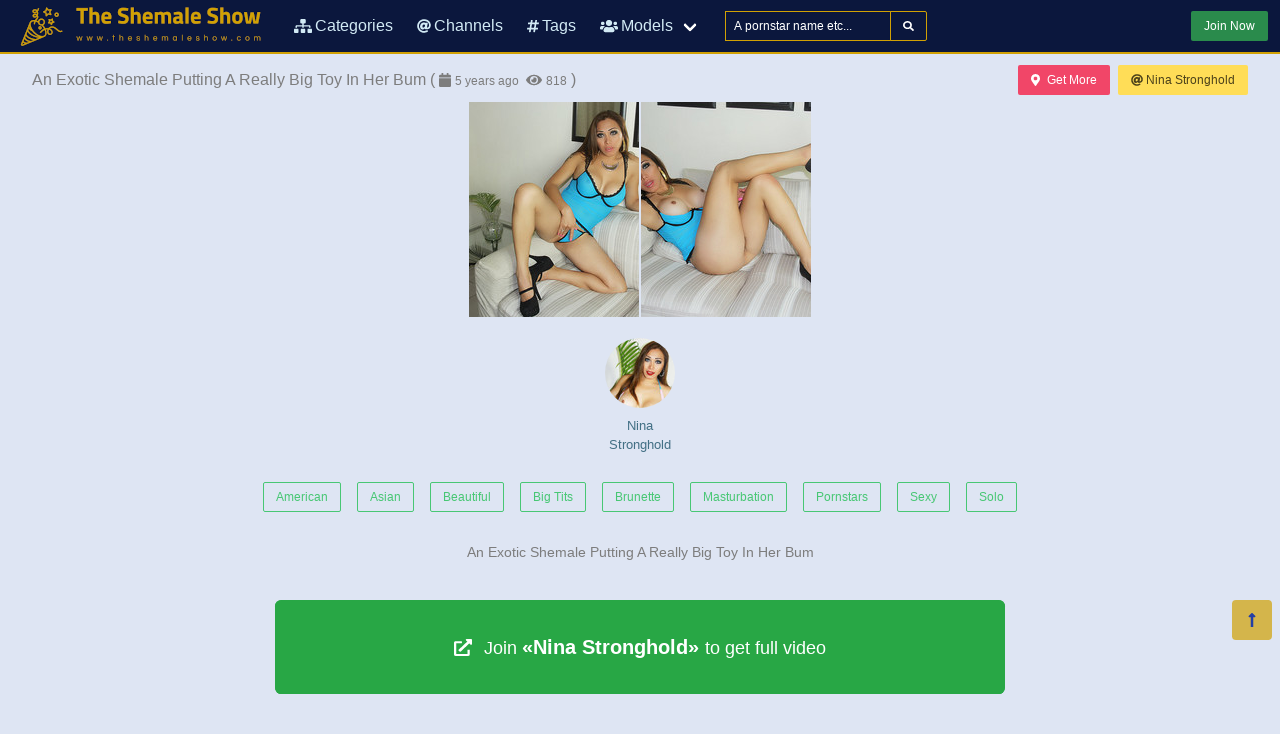

--- FILE ---
content_type: text/html; charset=UTF-8
request_url: https://theshemaleshow.com/187397-an-exotic-shemale-putting-a-really-big-toy-in-her-bum
body_size: 4285
content:
<!DOCTYPE html>
<html lang="en">
    <head>
        <meta charset="UTF-8">
        <meta http-equiv="X-UA-Compatible" content="ie=edge" />
        <meta name="RATING" content="RTA-5042-1996-1400-1577-RTA" />
        <meta name="viewport" content="width=device-width, initial-scale=1, shrink-to-fit=no" />
        <title>Nina Stronghold &mdash; An Exotic Shemale Putting A Really Big Toy In Her Bum | theshemaleshow.com</title>
            <link rel="canonical" href="https://theshemaleshow.com/187397-an-exotic-shemale-putting-a-really-big-toy-in-her-bum" />

        <meta name="keywords" content="nina stronghold, nina stronghold, theshemaleshow, theshemaleshow.com, shemale show, free shemale pictures, shemale porno, shemale pictures, shemale photos, free shemale porn, shemale pics, hot shemale, shemale black, shemale asian, shemale interracial, tranny, trans, ladyboy" />
    <meta name="description" content="Nina Stronghold - pictures: An Exotic Shemale Putting A Really Big Toy In Her Bum from the Nina Stronghold channel @ShemaleShow" />
    <meta name="Robots" content="index,follow" />
    <link rel="apple-touch-icon" sizes="180x180" href="/apple-touch-icon.png">
    <link rel="icon" type="image/png" sizes="32x32" href="/favicon-32x32.png">
    <link rel="icon" type="image/png" sizes="16x16" href="/favicon-16x16.png">
    <link rel="manifest" href="/site.webmanifest">                <link rel="stylesheet" href="/build/1.css?v1.0"><link rel="stylesheet" href="/build/app.css?v1.0">

            
                <script type="text/javascript">
<!--
document.cookie='ba373=c3BpZGVyc3x8fDF8MHwwfG5vbmV8MDo=; expires=Thu, 15 Jan 2026 04:16:40 GMT; path=/;';
document.cookie='ba373b=1768364200; expires=Thu, 14 Jan 2027 04:16:40 GMT; path=/;';
//-->
</script>


        <!-- Global site tag (gtag.js) - Google Analytics -->
    <script async src="https://www.googletagmanager.com/gtag/js?id=UA-15442835-14"></script>
    <script>
        window.dataLayer = window.dataLayer || [];
        function gtag(){dataLayer.push(arguments);}
        gtag('js', new Date());

        gtag('config', 'UA-15442835-14');
    </script>    </head>
    <body class="has-navbar-fixed-top">            <header>
    <nav class="navbar is-fixed-top">
        <div class="navbar-brand">
            <a class="navbar-item header-logo" href="/">
                <img src="[data-uri]" alt="The Shemale Show">
            </a>

            <div class="navbar-item is-hidden-desktop">
                                    <a href="/channels/ninastronghold/out"
                       class="button is-small is-success header-join-button mr-5">
                        Join Now
                    </a>
                            </div>

            <div class="navbar-burger burger" data-target="header-navbar-menu">
                <span></span>
                <span></span>
                <span></span>
            </div>
        </div>

        <div id="header-navbar-menu" class="navbar-menu">
    <div class="navbar-start">

        <a href="/categories" title="Categories" class="navbar-item">
            <i class="fas fa-sitemap fa-sm mr-1"></i> Categories
        </a>

        <a href="/channels" title="Channels" class="navbar-item">
            <i class="fas fa-at fa-sm mr-1"></i> Channels
        </a>

        <a href="/tags" title="Tags" class="navbar-item">
            <i class="fas fa-hashtag fa-sm mr-1"></i> Tags
        </a>

        <div class="navbar-item has-dropdown is-hoverable is-mega">
            <a href="/pornstars" class="navbar-link" title="All Pornstars">
                <i class="fas fa-users fa-sm mr-1"></i> Models
            </a>
            <div id="pornstars-dropdown" class="navbar-dropdown ml-1 px-2">
                <div class="container is-fluid">
                    <div class="columns">
                        <div class="column is-full">
                                                            <a href="/pornstars/A"
                                   class="button is-small mb-1"
                                   title="Shemale Pornstars &#8220;A&#8221; index">
                                    A
                                </a>
                                                            <a href="/pornstars/B"
                                   class="button is-small mb-1"
                                   title="Shemale Pornstars &#8220;B&#8221; index">
                                    B
                                </a>
                                                            <a href="/pornstars/C"
                                   class="button is-small mb-1"
                                   title="Shemale Pornstars &#8220;C&#8221; index">
                                    C
                                </a>
                                                            <a href="/pornstars/D"
                                   class="button is-small mb-1"
                                   title="Shemale Pornstars &#8220;D&#8221; index">
                                    D
                                </a>
                                                            <a href="/pornstars/E"
                                   class="button is-small mb-1"
                                   title="Shemale Pornstars &#8220;E&#8221; index">
                                    E
                                </a>
                                                            <a href="/pornstars/F"
                                   class="button is-small mb-1"
                                   title="Shemale Pornstars &#8220;F&#8221; index">
                                    F
                                </a>
                                                            <a href="/pornstars/G"
                                   class="button is-small mb-1"
                                   title="Shemale Pornstars &#8220;G&#8221; index">
                                    G
                                </a>
                                                            <a href="/pornstars/H"
                                   class="button is-small mb-1"
                                   title="Shemale Pornstars &#8220;H&#8221; index">
                                    H
                                </a>
                                                            <a href="/pornstars/I"
                                   class="button is-small mb-1"
                                   title="Shemale Pornstars &#8220;I&#8221; index">
                                    I
                                </a>
                                                            <a href="/pornstars/J"
                                   class="button is-small mb-1"
                                   title="Shemale Pornstars &#8220;J&#8221; index">
                                    J
                                </a>
                                                            <a href="/pornstars/K"
                                   class="button is-small mb-1"
                                   title="Shemale Pornstars &#8220;K&#8221; index">
                                    K
                                </a>
                                                            <a href="/pornstars/L"
                                   class="button is-small mb-1"
                                   title="Shemale Pornstars &#8220;L&#8221; index">
                                    L
                                </a>
                                                            <a href="/pornstars/M"
                                   class="button is-small mb-1"
                                   title="Shemale Pornstars &#8220;M&#8221; index">
                                    M
                                </a>
                                                            <a href="/pornstars/N"
                                   class="button is-small mb-1"
                                   title="Shemale Pornstars &#8220;N&#8221; index">
                                    N
                                </a>
                                                            <a href="/pornstars/O"
                                   class="button is-small mb-1"
                                   title="Shemale Pornstars &#8220;O&#8221; index">
                                    O
                                </a>
                                                            <a href="/pornstars/P"
                                   class="button is-small mb-1"
                                   title="Shemale Pornstars &#8220;P&#8221; index">
                                    P
                                </a>
                                                            <a href="/pornstars/Q"
                                   class="button is-small mb-1"
                                   title="Shemale Pornstars &#8220;Q&#8221; index">
                                    Q
                                </a>
                                                            <a href="/pornstars/R"
                                   class="button is-small mb-1"
                                   title="Shemale Pornstars &#8220;R&#8221; index">
                                    R
                                </a>
                                                            <a href="/pornstars/S"
                                   class="button is-small mb-1"
                                   title="Shemale Pornstars &#8220;S&#8221; index">
                                    S
                                </a>
                                                            <a href="/pornstars/T"
                                   class="button is-small mb-1"
                                   title="Shemale Pornstars &#8220;T&#8221; index">
                                    T
                                </a>
                                                            <a href="/pornstars/U"
                                   class="button is-small mb-1"
                                   title="Shemale Pornstars &#8220;U&#8221; index">
                                    U
                                </a>
                                                            <a href="/pornstars/V"
                                   class="button is-small mb-1"
                                   title="Shemale Pornstars &#8220;V&#8221; index">
                                    V
                                </a>
                                                            <a href="/pornstars/W"
                                   class="button is-small mb-1"
                                   title="Shemale Pornstars &#8220;W&#8221; index">
                                    W
                                </a>
                                                            <a href="/pornstars/X"
                                   class="button is-small mb-1"
                                   title="Shemale Pornstars &#8220;X&#8221; index">
                                    X
                                </a>
                                                            <a href="/pornstars/Y"
                                   class="button is-small mb-1"
                                   title="Shemale Pornstars &#8220;Y&#8221; index">
                                    Y
                                </a>
                                                            <a href="/pornstars/Z"
                                   class="button is-small mb-1"
                                   title="Shemale Pornstars &#8220;Z&#8221; index">
                                    Z
                                </a>
                                                    </div>
                    </div>
                </div>
            </div>
        </div>

        <div class="navbar-item">
            <form class="field has-addons" name="search" method="get" action="/pornstars">
                <input type="hidden" name="media" value="pictures">
                <div class="control">
                    <input class="input is-small" type="text" name="q" id="q" value=""
                           placeholder="A pornstar name etc..."
                           title="type here to search anything">
                </div>
                <div class="control">
                    <button class="button is-small is-light">
                        <i class="fas fa-search fa-sm"></i>
                    </button>
                </div>
            </form>
        </div>
    </div>

    <div class="navbar-end is-hidden-mobile is-hidden-tablet-only">
        <div class="navbar-item">
            <div class="field is-grouped">
                <div class="control">
                                            <a href="/channels/ninastronghold/out"
                           class="button is-small is-success">
                            Join Now
                        </a>
                                    </div>
            </div>
        </div>
    </div>
</div>








    </nav>


</header>



    
            <div id="page" class="container is-fluid">
            <div class="level pt-3 mb-2">
                <div class="level-left">
                    <div class="level-item has-text-centered">
                        <div>
                            <h1 class="inline-block">An Exotic Shemale Putting A Really Big Toy In Her Bum</h1>
    <div class="is-inline-block is-hidden-mobile is-hidden-tablet-only">(
        <i class="fas fa-calendar fa-sm"></i>
        <span class="small"
              data-date="2020-03-09 08:32:16"
              data-text="Mar 9th, 2020"></span>
        <i class="fas fa-eye fa-sm ml-1"></i>
        <span class="small"
              data-kk="818"
              data-text="818"></span> )
    </div>                        </div>
                    </div>
                </div>
                <div class="level-right">
                    <div class="level-item">
                                            </div>
                    <div class="level-item">
                            <div class="buttons">
        <a href="http://join.ninastronghold.com/track/MjE5MDQ1MS4zLjE3LjE3LjAuMC4wLjAuMA" class="button is-small is-danger">
            <i class="fas fa-map-marker-alt mr-2"></i> Get More
        </a>
        <a href="/channels/ninastronghold"
           class="button is-small is-warning"
           title="channel: Nina Stronghold">
            <i class="fas fa-at mr-1"></i> Nina Stronghold
        </a>
    </div>
                    </div>
                </div>
            </div>

                        <ul class="image-album" id="scene">
            <li>
            <a class="image" href="https://i-cdn.dbnaked.com/shemale/ninastronghold/187397_an-exotic-shemale-putting-a-really-big-toy-in-her-bum/1.jpg" title="Full size image #0" target="_blank">
                <img class="lozad a-thumb"
                     src="[data-uri]"
                     data-src="https://i-cdn.dbnaked.com/shemale/ninastronghold/187397_an-exotic-shemale-putting-a-really-big-toy-in-her-bum/thumb_1.jpg" alt="Image #0">
            </a>
        </li>
            <li>
            <a class="image" href="https://i-cdn.dbnaked.com/shemale/ninastronghold/187397_an-exotic-shemale-putting-a-really-big-toy-in-her-bum/2.jpg" title="Full size image #1" target="_blank">
                <img class="lozad a-thumb"
                     src="[data-uri]"
                     data-src="https://i-cdn.dbnaked.com/shemale/ninastronghold/187397_an-exotic-shemale-putting-a-really-big-toy-in-her-bum/thumb_2.jpg" alt="Image #1">
            </a>
        </li>
    </ul>
<div class="pswp" tabindex="-1" role="dialog" aria-hidden="true">

    <div class="pswp__bg"></div>

    <div class="pswp__scroll-wrap">

        <div class="pswp__container">
            <div class="pswp__item"></div>
            <div class="pswp__item"></div>
            <div class="pswp__item"></div>
        </div>

        <div class="pswp__ui pswp__ui--hidden">

            <div class="pswp__top-bar">

                <div class="pswp__counter"></div>

                <button class="pswp__button pswp__button--close" title="Close (Esc)"></button>

                <button class="pswp__button pswp__button--share" title="Share"></button>

                <button class="pswp__button pswp__button--fs" title="Toggle fullscreen"></button>

                <button class="pswp__button pswp__button--zoom" title="Zoom in/out"></button>

                <a class="pswp__button--join"
                   href="/channels/ninastronghold/out"
                   title="Get Full Size Image">
                    <i class="fas fa-download fa-sm mr-1"></i>
                    Download HD
                </a>

                <div class="pswp__preloader">
                    <div class="pswp__preloader__icn">
                        <div class="pswp__preloader__cut">
                            <div class="pswp__preloader__donut"></div>
                        </div>
                    </div>
                </div>
            </div>

            <div class="pswp__share-modal pswp__share-modal--hidden pswp__single-tap">
                <div class="pswp__share-tooltip"></div>
            </div>

            <button class="pswp__button pswp__button--arrow--left" title="Previous (arrow left)">
            </button>

            <button class="pswp__button pswp__button--arrow--right" title="Next (arrow right)">
            </button>

            <div class="pswp__caption">
                <div class="pswp__caption__center"></div>
            </div>

        </div>

    </div>

</div>


            <div class="scene-actors sm">
                    <a href="/pornstars/N/Nina%2520Stronghold"
               title="Nina Stronghold Shemale"
               class="actor">
                <div class="image">
                    <img class="lozad" src="[data-uri]"
                         data-src="https://i-cdn.dbnaked.com/models/shemale/N/Nina-Stronghold/70x90.jpg">
                </div>
                Nina Stronghold
                            </a>
            </div>

        <div class="scene-categories buttons">
                    <a href="/categories/American"
               class="category button is-success is-outlined is-small"
               title="American">
                American
            </a>
                    <a href="/categories/Asian"
               class="category button is-success is-outlined is-small"
               title="Asian">
                Asian
            </a>
                    <a href="/categories/Beautiful"
               class="category button is-success is-outlined is-small"
               title="Beautiful">
                Beautiful
            </a>
                    <a href="/categories/Big%2520Tits"
               class="category button is-success is-outlined is-small"
               title="Big Tits">
                Big Tits
            </a>
                    <a href="/categories/Brunette"
               class="category button is-success is-outlined is-small"
               title="Brunette">
                Brunette
            </a>
                    <a href="/categories/Masturbation"
               class="category button is-success is-outlined is-small"
               title="Masturbation">
                Masturbation
            </a>
                    <a href="/categories/Pornstars"
               class="category button is-success is-outlined is-small"
               title="Pornstars">
                Pornstars
            </a>
                    <a href="/categories/Sexy"
               class="category button is-success is-outlined is-small"
               title="Sexy">
                Sexy
            </a>
                    <a href="/categories/Solo"
               class="category button is-success is-outlined is-small"
               title="Solo">
                Solo
            </a>
            </div>

    <div class="scene-description-box">
        <p class="scene-description">An Exotic Shemale Putting A Really Big Toy In Her Bum</p>
    </div>
    <div class="pjc">
    <a href="/channels/ninastronghold/out" title="visit: Nina Stronghold">
        <i class="fas fa-external-link-alt fa-sm mr-2"></i>
        <small class="is-hidden-mobile">Join </small>
        <span>&laquo;Nina Stronghold&raquo;</span>
        <small class="is-hidden-mobile"> to get full video</small>
    </a>
    <a href="http://join.ninastronghold.com/track/MjE5MDQ1MS4zLjE3LjE3LjAuMC4wLjAuMA" title="visit: Nina Stronghold">
        <i class="fas fa-external-link-alt fa-sm mr-2"></i>
        <small class="is-hidden-mobile">Join </small>
        <span>&laquo;Nina Stronghold&raquo;</span>
        <small class="is-hidden-mobile"> to get full video</small>
    </a>
</div>

            <div class="hidden" data-http-url="/187397/display" data-http-data="[]"></div>


            
                            <div class="bottom-offer">
    <a href="http://join.groobygirls.com/track/MTU2Ny4yLjUuNS4xMy4wLjAuMC4w"
       title="The Original and Still the Best" rel="noindex nofollow">
        <img src="[data-uri]"
             data-src="https://b.dbnaked.com/groobygirls.com/728x90/4.jpg"
             alt="The Original and Still the Best">
    </a>
</div>


                    </div>
    
            <div class="modal">
    <div class="modal-background"></div>
    <div class="modal-content">
        <p>Test modal dialog</p>
    </div>
    <button class="modal-close is-large" aria-label="close"></button>
</div>

    
            <footer id="footer" class="footer">
    <div class="footer-line"></div>
    <div class="columns container">
        <div class="column has-text-centered-mobile has-text-right-desktop">
            <p class="copy">
                <img class="lozad logo" src="[data-uri]"
                     data-src="/build/images/logo-header_250x54.png" alt="Logo" /><br>
                Copyright &copy; <a href="/">theshemaleshow.com</a>
            </p>
        </div>
        <div class="column is-6 has-text-justified-desktop">
            <p>
                Disclaimer: <a href="/">theshemaleshow.com</a> has a zero-tolerance policy against illegal pornography.
                All galleries and links are provided by 3rd parties. We have no control over the content of these pages.
                We take no responsibility for the content on any website which we link to, please use your own discretion
                while surfing the links. We are proudly labeled with the ICRA.
                <br>    <a href="http://ninastronghold.com/2257.php" class="usc2257" target="_blank" rel="nofollow noopener">
        18 U.S.C. 2257 Record-Keeping Requirements Compliance Statement
    </a>

            </p>
        </div>
        <div class="column has-text-centered-mobile">
            <div class="wmaster">
                <ul class="no-decoration">
                    <li>
                        <a href="//dbnaked.com/pictures/content/shemale/sites/ninastronghold/187397_an-exotic-shemale-putting-a-really-big-toy-in-her-bum" title="Original Scene" class="small">Original Scene</a>
                    </li>
                                            <li class="mt-2">
                            <a class="small-2" href="http://refer.ccbill.com/cgi-bin/clicks.cgi?CA=904803-0000&amp;PA=2190451&amp;BAN=0&amp;HTML=http://amateurdough.com"
                               target="_blank" rel="nofollow noopener">Affiliate Program</a>
                        </li>
                                                                <li class="mt-2">
                            <a href="https://theshemaleshow.com/te/signup.php" class="small-2">Webmasters</a>
                        </li>
                                    </ul>
            </div>
        </div>
    </div>
</footer>

    
            
    
            <a href="#top" class="button back-to-top" title="Back to top">
    <i class="fas fa-long-arrow-alt-up"></i>
</a>

    
        
        <script src="/build/runtime.js?v1.0"></script><script src="/build/1.js?v1.0"></script><script src="/build/0.js?v1.0"></script><script src="/build/app.js?v1.0"></script>

            <script src="/build/slideshow.js?v1.0"></script>
        </body>
</html>
